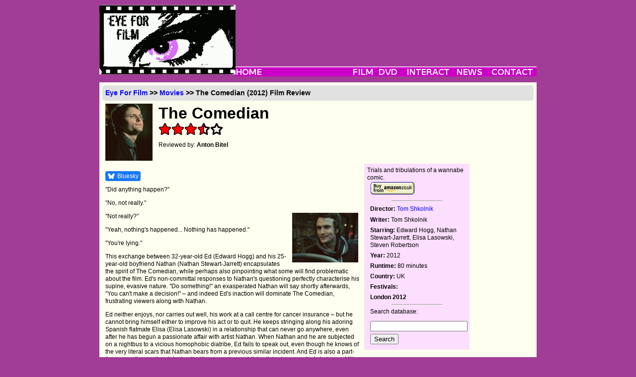

--- FILE ---
content_type: text/html; charset=utf-8
request_url: https://www.eyeforfilm.co.uk/review/the-comedian-2012-film-review-by-anton-bitel
body_size: 6231
content:
<!DOCTYPE html>
<html lang="en">
    <head>
        <title>
            
    The Comedian (2012) Movie Review from Eye for Film

        </title>
        <meta name="google-site-verification"
              content="WNyz9zk_sd5-_PYyE6HZgFGRYmKDR9YaFjWzhIGWivs" />
        
        
            <meta property="og:site_name" content="Eye For Film"><meta property="og:locale" content="en_GB"><meta property="og:title" content="The Comedian - Film Review - Eye For Film"><meta property="og:description" content="Trials and tribulations of a wannabe comic."><meta property="og:url" content="https://www.eyeforfilm.co.uk/review/the-comedian-2012-film-review-by-anton-bitel">
        
        <meta charset="utf-8">
        
            <link rel="stylesheet"
                  type="text/css"
                  media="screen"
                  href="/site_media/site_css.css" />
        
        <link rel="icon" href="/images/favicon.ico" type="image/x-icon" />
        <link type="application/rss+xml"
              rel="alternate"
              title="rss"
              href="/rss_feed.php" />
        
        
    </head>
    <body>
        <div id="allContent">
            
                <div id="topMenu">
    <div id="logo">
        <a href="/">
            <img src="/images/weblogo.png" alt="Eye For Film" />
        </a>
    </div>
    <div id="topMenuUp">
        
            <div style="text-align:center;">
     <script async
             src="https://pagead2.googlesyndication.com/pagead/js/adsbygoogle.js?client=ca-pub-5194852746603783"
             crossorigin="anonymous"></script>
     <!-- Main Banner -->
     <ins class="adsbygoogle"
          style="display:inline-block;
                 width:550px;
                 height:90px"
          data-ad-client="ca-pub-5194852746603783"
          data-ad-slot="0307371797"></ins>
     <script>(adsbygoogle = window.adsbygoogle || []).push({});</script>
</div>

        
    </div>
    <!-- navbar begin -->
    <div id="topMenuDown">
        <ul id="nav">
            <li>
                <a href="/">
                    <img src="/images/navbarh0v0.png" alt="Home" />
                </a>
            </li>
            <li>
                <img class="menubarspacer"
                     src="/images/navbarh0v1.png"
                     style="width:177px"
                     alt="" />
            </li>
            <li>
                <a href="/out_now">
                    <img src="/images/navbarh0v2.png" alt="Film" />
                </a>
                <ul class="menulist">
                    <li>
                        <a href="/out_now">OUT NOW</a>
                    </li>
                    <li>
                        <a href="/coming_soon">COMING SOON</a>
                    </li>
                    <li>
                        <a href="/out_now_us">OUT NOW - US</a>
                    </li>
                    <li>
                        <a href="/coming_soon_us">COMING SOON - US</a>
                    </li>
                    <li>
                        <a href="/festivals">FESTIVALS</a>
                    </li>
                    <li>
                        <a href="/archive">ARCHIVE</a>
                    </li>
                </ul>
            </li>
            <li>
                <a href="/latest_dvd">
                    <img src="/images/navbarh0v3.png" alt="DVD" />
                </a>
                <ul class="menulist">
                    <li>
                        <a href="/latest_dvd">OUT NOW</a>
                    </li>
                    <li>
                        <a href="/archive/dvd">ARCHIVE</a>
                    </li>
                </ul>
            </li>
            <li>
                <a href="/comps/">
                    <img src="/images/navbarh0v4.png" alt="Interact" />
                </a>
                <ul class="menulist">
                    <li>
                        <a href="/comps/">COMPETITIONS</a>
                    </li>
                    <li>
                        <a href="/comps/register/">NEWSLETTER</a>
                    </li>
                </ul>
            </li>
            <li>
                <a href="/newsfeature">
                    <img src="/images/navbarh0v5.png" alt="News" />
                </a>
                <ul class="menulist">
                    <li>
                        <a href="/news/archive">NEWS</a>
                    </li>
                    <li>
                        <a href="/feature/archive/">FEATURES</a>
                    </li>
                    <li>
                        <a href="/gallery/archive">GALLERIES</a>
                    </li>
                </ul>
            </li>
            <li>
                <a href="/contact/">
                    <img src="/images/navbarh0v7.png" alt="Contact" />
                </a>
                <ul class="menulist">
                    <li>
                        <a href="/contact/">ABOUT US</a>
                    </li>
                    <li>
                        <a href="/contact/editorial">EDITORIAL</a>
                    </li>
                    <li>
                        <a href="/contact/advertise">ADVERTISE</a>
                    </li>
                    <li>
                        <a href="/contact/privacy">PRIVACY</a>
                    </li>
                </ul>
            </li>
        </ul>
        <!-- navbar end -->
    </div>
</div>

            
            <div id="mainContent">
                
    <div id="fb-root"></div>
    <script>(function(d, s, id) {
      var js, fjs = d.getElementsByTagName(s)[0];
      if (d.getElementById(id)) return;
      js = d.createElement(s); js.id = id;
      js.src = "//connect.facebook.net/en_US/all.js#xfbml=1";
      fjs.parentNode.insertBefore(js, fjs);
    }(document, 'script', 'facebook-jssdk'));
    </script>
    <div class="borderlesscontainer">
        
    <h2 class="breadcrumbs">
        <a href="/">Eye For Film</a> &gt;&gt; <a href='/out_now'>Movies</a> &gt;&gt; The Comedian
        (2012) Film Review
    </h2>

        
        
    <div id="reviewTitle">
        
            <img class="headingpicture"
                 src="/images/stills/c/comedian_2012.jpg"
                 alt="The Comedian" />
        
        <h1 class="reviewTitleText">The Comedian</h1>
        <div class="filmrating"><img src='/new_site_media/images/design/star-fill.svg' alt='*' style='width: 24px; height: 24px; padding: 1px;' /><img src='/new_site_media/images/design/star-fill.svg' alt='*' style='width: 24px; height: 24px; padding: 1px;' /><img src='/new_site_media/images/design/star-fill.svg' alt='*' style='width: 24px; height: 24px; padding: 1px;' /><img src='/new_site_media/images/design/star-half.svg' alt='1/2' style='width: 24px; height: 24px; padding: 1px;' /><img src='/new_site_media/images/design/star.svg' alt='' style='width: 24px; height: 24px; padding: 1px;' /></div>
        <p>
            Reviewed by: <a href='/writer/Anton%20Bitel'>Anton Bitel</a>
        </p>
        
            
        
    </div>

        
        <div id="review">
            <div class="reviewtext">
                
                    
                
                <div class="socialmediabuttons cf">
                    <div class="socialbutton"
                         style="display: flex;
                                align-items: center;
                                background: #1877f2;
                                border-radius: 4px;
                                padding: 2px 4px">
                        <img src="/new_site_media/bluesky_2.png"
                             style="width: 16px;
                                    height: 16px;
                                    margin-right: 4px" />
                        <a href="https://bsky.app/intent/compose"
                           class="twitter-share-button"
                           style="color: white;
                                  font-weight: semibold;
                                  font-size: 12px">Bluesky</a>
                    </div>
                    
                    <div class="socialbutton">
                        <div class="fb-like"
                             data-href="https://www.eyeforfilm.co.uk/review/the-comedian-2012-film-review-by-anton-bitel"
                             data-send="true"
                             data-width="400"
                             data-show-faces="true"></div>
                    </div>
                </div>
                <div class="clear"></div>
                
                    <p>"Did anything happen?"</p>

<p>"No, not really."</p><img id="copyshot" src="/images/stills/c/comedian_2012_1.jpg" style="float:right;padding:0 0.5em" alt="Copy picture" />

<p>"Not really?"</p>

<p>"Yeah, nothing's happened... Nothing has happened."</p>

<p>"You're lying."</p>

<p>This exchange between 32-year-old Ed (Edward Hogg) and his 25-year-old boyfriend Nathan (Nathan Stewart-Jarrett) encapsulates the spirit of The Comedian, while perhaps also pinpointing what some will find problematic about the film. Ed's non-committal responses to Nathan's questioning perfectly characterise his supine, evasive nature. "Do something!" an exasperated Nathan will say shortly afterwards, "You can't make a decision!" – and indeed Ed's inaction will dominate The Comedian, frustrating viewers along with Nathan.</p>

<p>Ed neither enjoys, nor carries out well, his work at a call centre for cancer insurance – but he cannot bring himself either to improve his act or to quit. He keeps stringing along his adoring Spanish flatmate Elisa (Elisa Lasowski) in a relationship that can never go anywhere, even after he has begun a passionate affair with artist Nathan. When Nathan and he are subjected on a nightbus to a vicious homophobic diatribe, Ed fails to speak out, even though he knows of the very literal scars that Nathan bears from a previous similar incident. And Ed is also a part-time comedian on the club circuit with an on-stage schtick, pitched aggressively between Milton Jones and Simon Munnery, that is increasingly falling flat.</p>

<p>In short, Ed is a stand-up seemingly incapable of standing up for anything. Though unhappy with his present circumstances, he is unwilling to do anything about them, leaving it to those around him, or just to the forces of entropy, to foist change upon him. It is precisely Ed's inertia that makes The Comedian more a sketch than a film of action – and when things do happen, it is almost in spite of the protagonist.</p>

<p>When the climactic scene is an introspective conversation with a London cabbie, you just know that this film will be dismissed by many as one in which "nothing has happened." Yet over the course of a brief 80-minute duration, we see Ed lose everything to his own hesitancy and lack of direction, in a pre-mid-life crisis that will be painfully familiar to many a thirtysomething in the audience.</p>

<p>The observational naturalism that writer/director Tom Shkolnik brings to his first feature emerges in part from his unusual production methodology: workshopping the script from his cast's improvisations, insisting on only one take (with two cameras) per scene, and shooting only in actual London locations. Even Ed's comedy gigs and Elisa's acoustic acts were performed in real clubs  before uninvited, undirected audiences. The rest is down to the actors, who retain their own forenames for their characters, and bring a tangible conviction to all the narrative drifting.</p>

<p>When the cabbie tells Ed, "You know you're gonna be alright," Ed answers with a subdued, "Yep" – but even this positive affirmation is tinged with the equivocation of everything that Ed says and does, leaving us, like him, caught in a limbo where the future may equally turn out happy or bleak – but either way, with little real input from our feckless antihero. It is an understated message for a diffident, aimless generation – and an impressive first film from a director happy to daze rather than amaze.</p>


                    <em>Reviewed on: 23 Oct 2012</em>
                    
    <div data-jw-widget
         data-api-key="ge4rplYBt94PauONyzvE77N4CEfCxljo"
         data-object-type="movie"
         data-title="The Comedian"
         data-year="2012"
         data-director="Tom Shkolnik"
         data-theme="light"></div>
    <div style="">
        <a style="display:flex;
                  font-size: 11px;
                  font-family: sans-serif;
                  color: black;
                  text-decoration: none;
                  align-items:center"
           target="_blank"
           data-original="https://www.justwatch.com"
           href="https://www.justwatch.com/uk">
            <span style="margin:0px 5px 0px 0px;">Source</span>
            <img alt="JustWatch"
                 height="11px"
                 src="https://widget.justwatch.com/assets/JW_logo_color_10px.svg">
        </a>
    </div>

                    
<div class="bookmarks">
    <div class="bookmarkheader">Share this with others on...</div>
    <ul>
        <li>
            <img src="/images/design/delicious.png" alt="del.icio.us" />
            <a rel="external"
               title="Post this to Delicious"
               href="https://del.icio.us/post?url= http://www.eyeforfilm.co.uk/review/the-comedian-2012-film-review-by-anton-bitel">Delicious</a>
        </li>
        <li>
            <img src="/images/design/digg.png" alt="digg this" />
            <a rel="external"
               title="Post this to Digg"
               href="https://digg.com/submit?url=http://www.eyeforfilm.co.uk/review/the-comedian-2012-film-review-by-anton-bitel">Digg</a>
        </li>
        <li>
            <img src="/images/design/facebook.png" alt="Post to Facebook" />
            <a rel="external"
               title="Post this to Facebook"
               href="https://www.facebook.com/sharer.php?u=http://www.eyeforfilm.co.uk/review/the-comedian-2012-film-review-by-anton-bitel">Facebook</a>
        </li>
        <li>
            <img src="/images/design/reddit.png" alt="Reddit" />
            <a rel="external"
               title="Post this to reddit"
               href="https://reddit.com/submit?url=http://www.eyeforfilm.co.uk/review/the-comedian-2012-film-review-by-anton-bitel">reddit</a>
        </li>
        <li>
            <img src="/images/design/stumbleupon.png" alt="Stumbleupon" />
            <a rel="external"
               title="Post this to StumbleUpon"
               href="https://www.stumbleupon.com/submit?url=http://www.eyeforfilm.co.uk/review/the-comedian-2012-film-review-by-anton-bitel">StumbleUpon</a>
        </li>
    </ul>
</div>

                
            </div>
            <div class="secondaryinfo">
                
                    <div class="posterarea">
                        
    

                        <div class="oneliner">Trials and tribulations of a wannabe comic.</div>
                        <div class="clear"></div>
                        
    
        <a target="_blank" href="https://www.amazon.co.uk/s/202-0597199-2643808?ie=UTF8&amp;tag=eyeforfilm-21&amp;keywords=The Comedian&amp;search-type=ss&amp;index=dvd-uk">
            <img src="/images/design/buy-from-amazon.gif" alt="Amazon link" />
        </a>
    

                    </div>
                    
    

                    
    
    
    <hr width="50%" />
    <div class="talentlisting">
    
        <p>
            <strong>Director:</strong> <a href="/search/director/Tom Shkolnik">Tom Shkolnik</a>
        </p>
    
    
        <p>
            <strong>Writer:</strong> Tom Shkolnik
        </p>
    
    
        <p>
            <strong>Starring:</strong> Edward Hogg, Nathan Stewart-Jarrett, Elisa Lasowski, Steven Robertson
        </p>
    
    
        <p>
            <strong>Year:</strong> 2012
        </p>
    
    
        <p>
            <strong>Runtime:</strong> 80 minutes
        </p>
    
    
    
        <p>
            <strong>Country:</strong> UK
        </p>
    
</div>

    <div class="festivallistings">
        
            <p>
                <strong>Festivals:</strong>
            </p>
            
                <a href='/festivals/london/2012'>London 2012</a>
                <br />
            
        
    </div>
    

                    
                        <hr width="50%" />
                        <p>Search database:</p>
                        <form id="reviewsearch" method="get" action="/search.php">
                            <input type="text" id="txtSearch" name="title" />
                            <br />
                            <input type="submit" value="Search" />
                        </form>
                        <script src="https://www.gmodules.com/ig/ifr?url=https://www.google.com/ig/modules/translatemypage.xml&amp;amp;up_source_language=en&amp;w=160&amp;h=60&amp;title=&amp;border=&amp;output=js"></script>
                    
                
            </div>
            <div class="advertisingvertical">
                
                    <script async src="https://pagead2.googlesyndication.com/pagead/js/adsbygoogle.js?client=ca-pub-5194852746603783"
        crossorigin="anonymous"></script>
<ins class="adsbygoogle"
     style="display:inline-block;width:120px;height:600px"
     data-ad-client="ca-pub-5194852746603783"
     data-ad-slot="1262243552"></ins>
<script>
    (adsbygoogle = window.adsbygoogle || []).push({});
</script>
                
            </div>
            
    <div class="clear"></div>
    
    
        <div class="reviewrecommendationbox">
            <p>If you like this, try:</p>
            
                
                    <a onmouseover="return escape(&#x27;&lt;p&gt;Josh Radnor is adept at creating flawed characters who nevertheless prove sweetly likeable.&lt;/p&gt;&lt;p class=\&#x27;quoter\&#x27;&gt;~  Amber Wilkinson - &lt;img src=\&#x27;/new_site_media/images/design/star-fill.svg\&#x27; alt=\&#x27;*\&#x27; style=\&#x27;width: 10px; height: 10px; padding: 0.5px;\&#x27; /&gt;&lt;img src=\&#x27;/new_site_media/images/design/star-fill.svg\&#x27; alt=\&#x27;*\&#x27; style=\&#x27;width: 10px; height: 10px; padding: 0.5px;\&#x27; /&gt;&lt;img src=\&#x27;/new_site_media/images/design/star-fill.svg\&#x27; alt=\&#x27;*\&#x27; style=\&#x27;width: 10px; height: 10px; padding: 0.5px;\&#x27; /&gt;&lt;img src=\&#x27;/new_site_media/images/design/star-half.svg\&#x27; alt=\&#x27;1/2\&#x27; style=\&#x27;width: 10px; height: 10px; padding: 0.5px;\&#x27; /&gt;&lt;img src=\&#x27;/new_site_media/images/design/star.svg\&#x27; alt=\&#x27;\&#x27; style=\&#x27;width: 10px; height: 10px; padding: 0.5px;\&#x27; /&gt;&lt;/p&gt; &#x27;)"
                       href='/review/liberal-arts-film-review-by-amber-wilkinson'>Liberal Arts</a>
                    <br />
                
            
                
                    <a onmouseover="return escape(&#x27;&lt;p&gt;Achieves a level of emotional authenticity in that it leaves the lasting impression of a first stolen kiss in the dark.&lt;/p&gt;&lt;p class=\&#x27;quoter\&#x27;&gt;~  Amber Wilkinson - &lt;img src=\&#x27;/new_site_media/images/design/star-fill.svg\&#x27; alt=\&#x27;*\&#x27; style=\&#x27;width: 10px; height: 10px; padding: 0.5px;\&#x27; /&gt;&lt;img src=\&#x27;/new_site_media/images/design/star-fill.svg\&#x27; alt=\&#x27;*\&#x27; style=\&#x27;width: 10px; height: 10px; padding: 0.5px;\&#x27; /&gt;&lt;img src=\&#x27;/new_site_media/images/design/star-fill.svg\&#x27; alt=\&#x27;*\&#x27; style=\&#x27;width: 10px; height: 10px; padding: 0.5px;\&#x27; /&gt;&lt;img src=\&#x27;/new_site_media/images/design/star-fill.svg\&#x27; alt=\&#x27;*\&#x27; style=\&#x27;width: 10px; height: 10px; padding: 0.5px;\&#x27; /&gt;&lt;img src=\&#x27;/new_site_media/images/design/star.svg\&#x27; alt=\&#x27;\&#x27; style=\&#x27;width: 10px; height: 10px; padding: 0.5px;\&#x27; /&gt;&lt;/p&gt; &#x27;)"
                       href='/review/weekend-film-review-by-amber-wilkinson'>Weekend</a>
                    <br />
                
            
        </div>
    

        </div>
        <script async src="https://pagead2.googlesyndication.com/pagead/js/adsbygoogle.js?client=ca-pub-5194852746603783"
        crossorigin="anonymous"></script>
<ins class="adsbygoogle"
     style="display:inline-block;width:728px;height:90px"
     data-ad-client="ca-pub-5194852746603783"
     data-ad-slot="1634290052"></ins>
<script>
    (adsbygoogle = window.adsbygoogle || []).push({});
</script>
    </div>
    <script>
        document.addEventListener('DOMContentLoaded', () => {
            const shareLinks = document.querySelectorAll('a[href^="https://bsky.app/intent/compose"]');
            const currentUrl = window.location.href;
            const encodedUrl = encodeURIComponent(currentUrl);
            const shareText = encodeURIComponent(document.title);
            shareLinks.forEach(shareLink => {
                shareLink.href = `https://bsky.app/intent/compose?text=${shareText}+${encodedUrl}`;
                shareLink.target = "_blank";
            });
        });
    </script>

                
            </div>
        </div>
        

        <div id="footer">
            <div class="footerlinks">
                <ul>
                    <li>
                        <a href="/">Home</a>
                    </li>
                    <li>
                        <a href="/out_now">Films</a>
                    </li>
                    <li>
                        <a href="/latest_dvd">DVD</a>
                    </li>
                    <li>
                        <a href="/newsfeature">News &amp; Features</a>
                    </li>
                    <li>
                        <a href="/contact/">Contact Us</a>
                    </li>
                </ul>
            </div>
            <div style="margin:0.5em">
                <a href="https://www.mrqe.com" target="_blank">
                    <img src="/images/design/MRQE.png" alt=" " />
                </a>
                <br />
            </div>
            <div class="copyright">
                ©2006-2026 Eye For Film. All rights reserved.
                
                </div>
            </div>
            <br />
            <script>
    var _gaq = _gaq || [];
    _gaq.push(['_setAccount', 'UA-1733636-1']);
    _gaq.push(['_trackPageview']);

    (function () {
        var ga = document.createElement('script');
        ga.type = 'text/javascript';
        ga.async = true;
        ga.src = ('https:' == document.location.protocol ? 'https://ssl' : 'http://www') + '.google-analytics.com/ga.js';
        var s = document.getElementsByTagName('script')[0];
        s.parentNode.insertBefore(ga, s);
    })();
            </script>
            <script src="/site_media/wz_tooltip.compressed.js"></script>
            
    <script async src="https://widget.justwatch.com/justwatch_widget.js"></script>

        <script defer src="https://static.cloudflareinsights.com/beacon.min.js/vcd15cbe7772f49c399c6a5babf22c1241717689176015" integrity="sha512-ZpsOmlRQV6y907TI0dKBHq9Md29nnaEIPlkf84rnaERnq6zvWvPUqr2ft8M1aS28oN72PdrCzSjY4U6VaAw1EQ==" data-cf-beacon='{"version":"2024.11.0","token":"d5a46bdaa99149d2b6d15d4eef5bf886","r":1,"server_timing":{"name":{"cfCacheStatus":true,"cfEdge":true,"cfExtPri":true,"cfL4":true,"cfOrigin":true,"cfSpeedBrain":true},"location_startswith":null}}' crossorigin="anonymous"></script>
</body>
    </html>


--- FILE ---
content_type: text/html; charset=utf-8
request_url: https://www.google.com/recaptcha/api2/aframe
body_size: 268
content:
<!DOCTYPE HTML><html><head><meta http-equiv="content-type" content="text/html; charset=UTF-8"></head><body><script nonce="P06xvM1UjEOpLv7YLQnRcA">/** Anti-fraud and anti-abuse applications only. See google.com/recaptcha */ try{var clients={'sodar':'https://pagead2.googlesyndication.com/pagead/sodar?'};window.addEventListener("message",function(a){try{if(a.source===window.parent){var b=JSON.parse(a.data);var c=clients[b['id']];if(c){var d=document.createElement('img');d.src=c+b['params']+'&rc='+(localStorage.getItem("rc::a")?sessionStorage.getItem("rc::b"):"");window.document.body.appendChild(d);sessionStorage.setItem("rc::e",parseInt(sessionStorage.getItem("rc::e")||0)+1);localStorage.setItem("rc::h",'1769697499421');}}}catch(b){}});window.parent.postMessage("_grecaptcha_ready", "*");}catch(b){}</script></body></html>